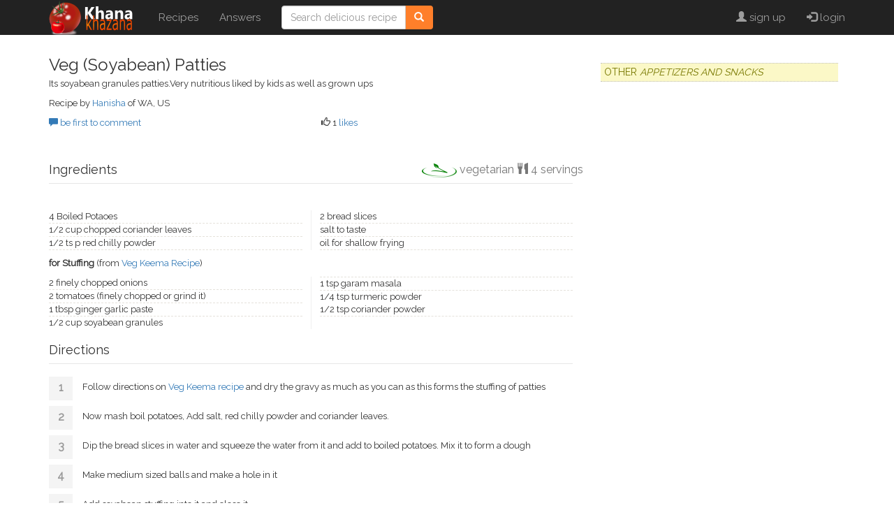

--- FILE ---
content_type: text/html; charset=utf-8
request_url: http://khanakhazana.com/recipes/view.aspx?id=3043
body_size: 18989
content:

<!DOCTYPE HTML>
<html lang="en">
<head><meta charset="utf-8" /><meta http-equiv="X-UA-Compatible" content="IE=edge" /><meta name="viewport" content="width=device-width, initial-scale=1" /><title>
	Veg (Soyabean) Patties
</title><link rel="apple-touch-icon" sizes="72x72" href="/inc/icons/apple-icon-72x72.png" /><link rel="apple-touch-icon" sizes="120x120" href="/inc/icons/apple-icon-120x120.png" /><link rel="apple-touch-icon" sizes="144x144" href="/inc/icons/apple-icon-144x144.png" /><link rel="apple-touch-icon" sizes="180x180" href="/inc/icons/apple-icon-180x180.png" /><link rel="apple-touch-startup-image" href="/inc/images/splash.png" /><link rel="icon" type="image/png" sizes="192x192" href="/inc/icons/android-icon-192x192.png" /><link rel="icon" type="image/png" sizes="32x32" href="/inc/icons/favicon-32x32.png" /><link rel="icon" type="image/png" sizes="96x96" href="/inc/icons/favicon-96x96.png" /><meta name="google-site-verification" content="94b66jO3ytNeohs3FvHDpR1kGCx4RECnIAYT5nEO82o" /><link rel="manifest" href="/manifest.json" /><meta name="msapplication-TileColor" content="#ffffff" /><meta name="msapplication-TileImage" content="/ms-icon-144x144.png" /><meta name="theme-color" content="#ffffff" /><link rel="alternate" type="application/rss+xml" title="Top recipes" href="//feeds.feedburner.com/LatestIndianRecipes" /><link rel="search" type="application/opensearchdescription+xml" title="Khana Khazana" href="/opensearch.xml" /><meta content="en-us" name="language" /><meta content="2 days" name="revisit-after" /><meta name="Rating" content="General" /><meta name="distribution" content="Global" /><meta name="Copyright" content="Copyright (C) 1996-2017, www.khanakhazana.com" /><meta name="Classification" content="Food" /><link href="//fonts.googleapis.com/css?family=Raleway" rel="stylesheet" /><link rel="stylesheet" href="//maxcdn.bootstrapcdn.com/bootstrap/3.3.7/css/bootstrap.min.css" integrity="sha384-BVYiiSIFeK1dGmJRAkycuHAHRg32OmUcww7on3RYdg4Va+PmSTsz/K68vbdEjh4u" crossorigin="anonymous" /><link rel="stylesheet" href="/inc/css/site.css" />
    <meta name="description" content="Veg (Soyabean) Patties - Its soyabean granules patties.Very nutritious liked by kids as well as grown ups - " />
    <meta property="og:url" content="/recipes/view.aspx" />
    <meta property="og:title" content="Veg (Soyabean) Patties" />
    <meta property="og:description" content="Veg (Soyabean) Patties - Its soyabean granules patties.Very nutritious liked by kids as well as grown ups - " />
    <meta property="og:image" content="http://khanakhazana.com/recipes/images/" />
    <meta property="og:type" content="article" />
    <style type="text/css">
        #mlt figure {display:block;width:50%;float:left;height:15rem;padding:1rem }
        #mlt figure img {width:100% }
    </style>
    <script type="application/ld+json">
    {
        "@context": "http://schema.org",
        "@type": "Recipe",
        "name": "Veg (Soyabean) Patties",
        "recipeCategory": "Appetizers and Snacks",
        "recipeCuisine": "Indian/Pakistani",
        "image": {
            "@type": "ImageObject",
            "url": "http://khanakhazana.com/recipes/images/"
        },
        "author": {
            "@type": "Person",
            "name": "Hanisha"
        },
        "datePublished": "2/18/2009 4:36:00 PM",
        "description": "Its soyabean granules patties.Very nutritious liked by kids as well as grown ups",
        "aggregateRating": {
            "@type": "AggregateRating",
            "ratingValue": "1",
            "bestRating": 10,
            "worstRating":0,
            "reviewCount": "0"
        },
        
        "suitableForDiet": "VegetarianDiet",
        
        "recipeYield": "4"
    }
    </script>
    <!-- page level ad -->
    <script async src="//pagead2.googlesyndication.com/pagead/js/adsbygoogle.js"></script>
    <script>
    (adsbygoogle = window.adsbygoogle || []).push({
        google_ad_client: "ca-pub-2792286572959852",
        enable_page_level_ads: true
    });
</script>
</head>
<body style="padding-top:8rem">
    <div id="fb-root"></div>
    <script>(function (d, s, id) {
        var js, fjs = d.getElementsByTagName(s)[0];
        if (d.getElementById(id)) return;
        js = d.createElement(s); js.id = id;
        js.src = "//connect.facebook.net/en_US/sdk.js#xfbml=1&version=v2.9&appId=120458798010211";
        fjs.parentNode.insertBefore(js, fjs);
    }(document, 'script', 'facebook-jssdk'));</script>

    <nav class="navbar navbar-fixed-top navbar-inverse">
        <div class="container">
            <div class="navbar-header">
                <button type="button" class="navbar-toggle" data-toggle="collapse" data-target=".navbar-collapse" aria-expanded="false">
                    <span class="sr-only">Toggle navigation</span>
                    <span class="icon-bar"></span>
                    <span class="icon-bar"></span>
                    <span class="icon-bar"></span>
                </button>
                <a class="navbar-brand" href="/">
                    <img class="hidden-xs" src="/inc/images/logo-header.png"  alt="Khana Khazana" />
                    <img class="visible-xs" src="/inc/images/logo-xs.png" />
                </a>
            </div>
            <div class="collapse navbar-collapse">
                <ul class="nav navbar-nav">
                    <li><a href="/recipes/">Recipes</a></li>
                    <li><a href="/answers">Answers</a></li>
                    
                </ul>
                <form class="navbar-form navbar-left" role="search" action="/recipes/search.aspx">
                    <div class="input-group">
                    <input type="text" id="qn" name="qn" class="form-control" placeholder="Search delicious recipes" />
                    <span class="input-group-btn">
                        <button class="btn btn-info" type="submit">
                            <i class="glyphicon glyphicon-search"></i>
                        </button>
                    </span>
                    </div>
                </form>
                <ul class="nav navbar-nav navbar-right">
                    
                            <li><a href="/users/register.aspx"><span class="glyphicon glyphicon-user"></span> sign up</a></li>
                            <li><a href="/login.aspx"><span class="glyphicon glyphicon-log-in"></span> login</a></li>
                        
                </ul>
            </div>
        </div>
    </nav>

    <div class="container">
        
    <div class="row">
        <div class="col-sm-8">
            <section id="summary" class="row" data-rid="3043">
                
                <div class='col-md-12'>
                    <h2 class="media-heading" itemprop="name">Veg (Soyabean) Patties</h2>
                    <p itemprop="description">Its soyabean granules patties.Very nutritious liked by kids as well as grown ups</p>
                    <p>Recipe by <a href='author.aspx?uid=70615' >Hanisha</a>  of WA, US</p>
                    <div class="row">
                        <div class="col-sm-6">
                            <a href="#recipe-comments"><span class="glyphicon glyphicon-comment" aria-label="comments"></span> be first to comment</a>
                        </div>
                        <div class="col-sm-6">
                            <span id="vote-count"><span class="glyphicon glyphicon-thumbs-up" aria-label="likes"></span> 1</span>
                            <span id="vote-action">
                                <a href='#'>likes</a>
                            </span>
                        </div>
                    </div>
                    <p style="margin-top: 5px"></p>
                    <div class="fb-like" data-href="" data-layout="standard" data-action="like" data-size="small" data-show-faces="true" data-share="true"></div>
                </div>

                
            </section>

            <div id="ingredients">
                <h3>Ingredients
                      <small style="position: absolute; width: 60%; right: 0px; text-align: right;font-size:1.6rem">
                          <span itemprop="recipeDiet"><img src="/inc/icons/veg.png" style="height:20px" /> vegetarian</span>
                          <span class="glyphicon glyphicon-cutlery"></span><span itemprop="recipeYield"> 4 servings</span>
                      </small>
                </h3>
                <ul></ul><br/><ul><li>4 Boiled Potaoes</li><li>1/2 cup chopped coriander leaves</li><li>1/2 ts p red chilly powder</li><li>2 bread slices</li><li>salt to taste</li><li>oil for shallow frying</li></ul><p><strong>for Stuffing</strong> (from <a href="../recipes/view.aspx?id=3042" title="Veg Keema ">Veg Keema Recipe</a>)</p><ul><li>2 finely chopped onions</li><li>2 tomatoes (finely chopped or grind it)</li><li>1 tbsp ginger garlic paste</li><li>1/2 cup soyabean granules</li><li>1 tsp garam masala</li>1/4 tsp turmeric powder <li>1/2 tsp coriander powder</li></ul>
            </div>
            <div id="method">
                <h3>Directions</h3>
                <ol><li>Follow directions&nbsp;on <a href="../recipes/view.aspx?id=3042" title="Veg Keema Recipe">Veg Keema recipe</a>&nbsp;and dry the gravy as much as you can as this forms the stuffing of patties</li><li>Now mash boil potatoes, Add salt, red chilly powder and coriander leaves.</li><li>Dip the bread slices in water and squeeze the water from it and add to boiled potatoes. Mix it to form a dough</li><li>Make medium sized balls and make a hole in it</li><li>Add soyabean stuffing into it and close it</li><li>Shallow fry it on tawa. Till it turns brown on both sides</li><li>Serve with green mint chutney</li></ol>
            </div>
            <script async src="//pagead2.googlesyndication.com/pagead/js/adsbygoogle.js"></script>
            <ins class="adsbygoogle"
                 style="display:block"
                 data-ad-format="autorelaxed"
                 data-ad-client="ca-pub-2792286572959852"
                 data-ad-slot="5050731464"></ins>
            <script>
                (adsbygoogle = window.adsbygoogle || []).push({});
            </script>

            <div id="recipe-comments">
                <h3>Comments</h3>
                
                <form name="aspnetForm" method="post" action="./view.aspx?id=3043" id="aspnetForm">
<div>
<input type="hidden" name="__VIEWSTATE" id="__VIEWSTATE" value="/wEPDwUJMTY3MDMxNzA0ZGQvtajbO7PJwGh++vmwR3SAFj4+jFa+Je2cef79RZjAEA==" />
</div>

<div>

	<input type="hidden" name="__VIEWSTATEGENERATOR" id="__VIEWSTATEGENERATOR" value="3F71AA16" />
</div>
                    
                    </form>
            </div>
        </div>
        <div class="col-sm-4">
            <div class="widget">
                <h4>Other <em>Appetizers and Snacks</em></h4>
                

<ul class="list-unstyled">

</ul>

            </div>
            <div class="widget">
            <!-- Responsive -->
            <ins class="adsbygoogle"
                 style="display:block"
                 data-ad-client="ca-pub-2792286572959852"
                 data-ad-slot="1810664268"
                 data-ad-format="auto"></ins>
            <script>
                (adsbygoogle = window.adsbygoogle || []).push({});
            </script>
            </div>
            <div id="mlt" class="widget">
                




            </div>
        </div>
    </div>


        <footer id="footer">
            <h3>Follow Khana Khazana</h3>
            <p><a href="//www.facebook.com/khanakhazana" class="icon-social"><img src="[data-uri]" /></a>
                <a href="//www.youtube.com/khanakhazana" class="icon-social"><img src="[data-uri]" /></a>
            </p>
            <p>
                <img src="/inc/icons/comodo_secure_seal_76x26_transp.png" class="pull-left" />
                All rights reserved worldwide. <a href="//khanakhazana.com/terms"><b>Terms of use</b></a><br />
                Reproduction of the contents of this website without permission,  in whole or in part is prohibited.
            </p>
        </footer>
    </div>
    
    <script src="//ajax.googleapis.com/ajax/libs/jquery/1.12.4/jquery.min.js"></script>
    <script src="//maxcdn.bootstrapcdn.com/bootstrap/3.3.7/js/bootstrap.min.js" integrity="sha384-Tc5IQib027qvyjSMfHjOMaLkfuWVxZxUPnCJA7l2mCWNIpG9mGCD8wGNIcPD7Txa" crossorigin="anonymous"></script>
    
    <script type="text/javascript" src="recipe.js"></script>


    <script>
        (function (i, s, o, g, r, a, m) {
        i['GoogleAnalyticsObject'] = r; i[r] = i[r] || function () {
            (i[r].q = i[r].q || []).push(arguments)
        }, i[r].l = 1 * new Date(); a = s.createElement(o),
            m = s.getElementsByTagName(o)[0]; a.async = 1; a.src = g; m.parentNode.insertBefore(a, m)
        })(window, document, 'script', 'https://www.google-analytics.com/analytics.js', 'ga');

        ga('create', 'UA-280297-1', 'auto');
        ga('send', 'pageview');
    </script>
</body>
</html>


--- FILE ---
content_type: text/html; charset=utf-8
request_url: https://www.google.com/recaptcha/api2/aframe
body_size: 268
content:
<!DOCTYPE HTML><html><head><meta http-equiv="content-type" content="text/html; charset=UTF-8"></head><body><script nonce="yGAGKXl-TkjGpPIekB2bcQ">/** Anti-fraud and anti-abuse applications only. See google.com/recaptcha */ try{var clients={'sodar':'https://pagead2.googlesyndication.com/pagead/sodar?'};window.addEventListener("message",function(a){try{if(a.source===window.parent){var b=JSON.parse(a.data);var c=clients[b['id']];if(c){var d=document.createElement('img');d.src=c+b['params']+'&rc='+(localStorage.getItem("rc::a")?sessionStorage.getItem("rc::b"):"");window.document.body.appendChild(d);sessionStorage.setItem("rc::e",parseInt(sessionStorage.getItem("rc::e")||0)+1);localStorage.setItem("rc::h",'1769471900299');}}}catch(b){}});window.parent.postMessage("_grecaptcha_ready", "*");}catch(b){}</script></body></html>